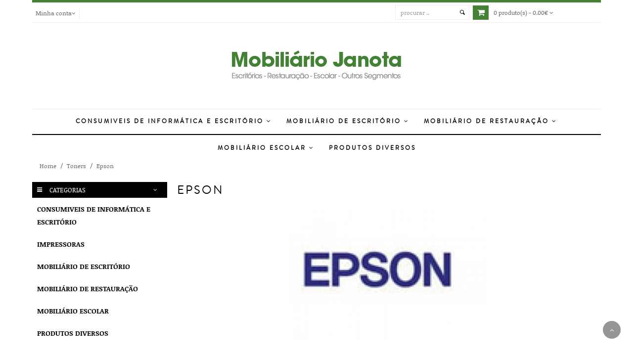

--- FILE ---
content_type: text/html; charset=utf-8
request_url: https://mobiliariojanota.pt/Toners/Toners-Epson
body_size: 32122
content:
<!DOCTYPE html>
<!--[if IE]><![endif]-->
<!--[if IE 8 ]><html dir="ltr" lang="pt" class="ie8"><![endif]-->
<!--[if IE 9 ]><html dir="ltr" lang="pt" class="ie9"><![endif]-->
<!--[if (gt IE 9)|!(IE)]><!-->

<html dir="ltr" class="ltr" lang="pt">
<!--<![endif]-->
<head>
<meta charset="UTF-8" />
<meta name="viewport" content="width=device-width, initial-scale=1">
    <meta http-equiv="X-UA-Compatible" content="IE=edge">
<title>Epson</title>
<base href="/" />
        <meta name="keywords" content= "Consumíveis de Informática,tinteiros,toners,Consumíveis de Informática Évora,tinteiros Évora,toners Évora,material de escritório Évora,material de escritório" />
    
    <link href="https://mobiliariojanota.pt/Toners-Epson" rel="canonical" />
<link href="catalog/view/theme/pav_fashion/stylesheet/bootstrap.css" rel="stylesheet" />
<link href="catalog/view/theme/pav_fashion/stylesheet/stylesheet.css" rel="stylesheet" />
<link href="catalog/view/theme/pav_fashion/stylesheet/font.css" rel="stylesheet" />
<link href="catalog/view/theme/pav_fashion/stylesheet/local/custom.css" rel="stylesheet" />
<link href="catalog/view/javascript/font-awesome/css/font-awesome.min.css" rel="stylesheet" />
<link href="catalog/view/javascript/jquery/magnific/magnific-popup.css" rel="stylesheet" />
<script type="text/javascript" src="catalog/view/javascript/jquery/jquery-2.1.1.min.js"></script>
<script type="text/javascript" src="catalog/view/javascript/jquery/magnific/jquery.magnific-popup.min.js"></script>
<script type="text/javascript" src="catalog/view/javascript/bootstrap/js/bootstrap.min.js"></script>
<script type="text/javascript" src="catalog/view/javascript/common.js"></script>
<script type="text/javascript" src="catalog/view/theme/pav_fashion/javascript/common.js"></script>


 <!-- FONT -->
        <!-- FONT -->

<script>
(function(i,s,o,g,r,a,m){i['GoogleAnalyticsObject']=r;i[r]=i[r]||function(){
(i[r].q=i[r].q||[]).push(arguments)},i[r].l=1*new Date();a=s.createElement(o),
m=s.getElementsByTagName(o)[0];a.async=1;a.src=g;m.parentNode.insertBefore(a,m)
})(window,document,'script','https://www.google-analytics.com/analytics.js','ga');

ga('create', 'UA-86792548-25', 'auto');
ga('send', 'pageview');

</script>
<!-- Default Consent Mode config -->
<script>
//<![CDATA[
window.dataLayer = window.dataLayer || [];
function gtag(){dataLayer.push(arguments);}
gtag('consent', 'default', {
'ad_storage': 'granted',
'analytics_storage': 'granted',
'functionality_storage': 'granted',
'personalization_storage': 'granted',
'security_storage': 'granted',
'ad_user_data': 'granted',
'ad_personalization': 'granted',
'wait_for_update': 1500
});
gtag('consent', 'default', {
'region': ['AT', 'BE', 'BG', 'HR', 'CY', 'CZ', 'DK', 'EE', 'FI', 'FR', 'DE', 'GR', 'HU', 'IS', 'IE', 'IT', 'LV', 'LI', 'LT', 'LU', 'MT', 'NL', 'NO', 'PL', 'PT', 'RO', 'SK', 'SI', 'ES', 'SE', 'GB', 'CH'],
'ad_storage': 'denied',
'analytics_storage': 'denied',
'functionality_storage': 'denied',
'personalization_storage': 'denied',
'security_storage': 'denied',
'ad_user_data': 'denied',
'ad_personalization': 'denied',
'wait_for_update': 1500
});
gtag('set', 'ads_data_redaction', true);
gtag('set', 'url_passthrough', false);
(function(){
const s={adStorage:{storageName:"ad_storage",serialNumber:0},analyticsStorage:{storageName:"analytics_storage",serialNumber:1},functionalityStorage:{storageName:"functionality_storage",serialNumber:2},personalizationStorage:{storageName:"personalization_storage",serialNumber:3},securityStorage:{storageName:"security_storage",serialNumber:4},adUserData:{storageName:"ad_user_data",serialNumber:5},adPersonalization:{storageName:"ad_personalization",serialNumber:6}};let c=localStorage.getItem("__lxG__consent__v2");if(c){c=JSON.parse(c);if(c&&c.cls_val)c=c.cls_val;if(c)c=c.split("|");if(c&&c.length&&typeof c[14]!==undefined){c=c[14].split("").map(e=>e-0);if(c.length){let t={};Object.values(s).sort((e,t)=>e.serialNumber-t.serialNumber).forEach(e=>{t[e.storageName]=c[e.serialNumber]?"granted":"denied"});gtag("consent","update",t)}}}
if(Math.random() < 0.05) {if (window.dataLayer && (window.dataLayer.some(e => e[0] === 'js' && e[1] instanceof Date) || window.dataLayer.some(e => e['event'] === 'gtm.js' && e['gtm.start'] == true ))) {document.head.appendChild(document.createElement('img')).src = "//clickiocdn.com/utr/gtag/?sid=244398";}}
})();
//]]>
</script>

<!-- Clickio Consent Main tag -->
<script async type="text/javascript" src="//clickiocmp.com/t/consent_244398.js"></script>

<!-- Google Tag Manager -->
<script>(function(w,d,s,l,i){w[l]=w[l]||[];w[l].push({'gtm.start':
new Date().getTime(),event:'gtm.js'});var f=d.getElementsByTagName(s)[0],
j=d.createElement(s),dl=l!='dataLayer'?'&l='+l:'';j.async=true;j.src=
'https://www.googletagmanager.com/gtm.js?id='+i+dl;f.parentNode.insertBefore(j,f);
})(window,document,'script','dataLayer','GTM-WT2NMMZN');</script>
<!-- End Google Tag Manager -->


</head>
<body class="main-menu-fixed product-category-90_107 page-category layout-fullwidth">


<!-- Google Tag Manager (noscript) -->
<noscript><iframe src="https://www.googletagmanager.com/ns.html?id=GTM-WT2NMMZN"
height="0" width="0" style="display:none;visibility:hidden"></iframe></noscript>
<!-- End Google Tag Manager (noscript) -->

  <div  class="row-offcanvas row-offcanvas-left">

  <div id="page">


<!-- header -->
<nav id="topbar">
  <div class="container">
  	<div class="inner">
  		<div class="row ">
  			<div class="col-lg-6 col-md-6 col-sm-5 col-xs-12">
				
					<div class="currency pull-left">
											</div> 
					<div class="language pull-left">
											</div>	
					<div class="myaccount pull-left">
						<div class="btn-group ">
							  <button type="button" class=" btn-dropdown dropdown-toggle" data-toggle="dropdown">
							   <span> Minha conta</span><span class="fa fa-angle-down"></span>
							  </button>
							  <ul class="dropdown-menu" role="menu">
			  						 <li><a class="wishlist" href="https://mobiliariojanota.pt/index.php?route=account/wishlist"><span class="icon-heart"></span>Produtos preferidos</a></li>
									<li><a class="account" href="https://mobiliariojanota.pt/index.php?route=account/account"><span class="icon-user"></span>Minha conta</a></li>	
									<li><a class="shoppingcart hidden-lg hidden-md hidden-sm" href="https://mobiliariojanota.pt/index.php?route=checkout/cart">Carrinho compras</a></li>
	            													      <li><a href="https://mobiliariojanota.pt/index.php?route=account/register">Criar conta</a></li>
								      <li><a href="https://mobiliariojanota.pt/index.php?route=account/login">Login - Entrar</a> </li>
								    							  </ul>
						</div>
					</div>				
				
  			</div>
  			<div class="col-lg-6 col-md-6 col-sm-7 col-xs-12 hidden-xs">
  				<div class=" pull-right header-right">
					<div id="cart">
  <a  data-toggle="dropdown" data-loading-text="Loading..." class="btn btn-inverse btn-block btn-lg dropdown-toggle">
    <i class="fa fa-shopping-cart icon-cart pull-left"></i>
    <span id="cart-total">0 produto(s) - 0.00€</span><i class="fa fa-angle-down"></i>
  </a>
  <ul class="dropdown-menu pull-right">
        <li>
      <p class="text-center">O seu carrinho encontra-se vazio!</p>
    </li>
      </ul>
</div>
				</div>
				<div id="search" class="pull-right search">     
 <div class="input-group">
  <input type="text" name="search" placeholder="procurar .." value="" class="input-search form-control" />
  <span class="input-group-btn">       
   <button class="button-search" type="button"></button>
  </span>
 </div>      
</div>

<!-- <div id="search" class="input-group">
  <input type="text" name="search" value="" placeholder="procurar .." class="form-control input-lg" />
  <span class="input-group-btn">
    <button type="button" class="btn btn-default btn-lg"><i class="fa fa-search"></i></button>
  </span>
</div> -->  			</div>
	    </div><!-- end -->

	</div> <!-- end inner -->
  </div>
</nav>
<header id="header-main" class="home-default">
<div class="row">	
	<div class="col-lg-12 col-md-12 col-sm-12 col-xs-12 inner">
					<div id="logo" class="logo-store">
				<a href="https://mobiliariojanota.pt/index.php?route=common/home">
					<img src="image/catalog/logotipo.png" title="Mobiliário Janota" alt="Mobiliário Janota" class="img-responsive" />
				</a>
			</div>
			</div>
</div>
<!-- menu -->  		  
	  
<div id="pav-mainnav" class="mainnav-default">
	<div class="container">
		<div class="mainnav-wrap">
		<button data-toggle="offcanvas" class="btn btn-primary canvas-menu hidden-lg hidden-md" type="button"><span class="fa fa-bars"></span> Menu</button>
		
		    <div class="navbar navbar-inverse"> 
		        <nav id="mainmenutop" class="megamenu" role="navigation"> 
		            <div class="navbar-header">
		                <button type="button" class="navbar-toggle" data-toggle="collapse" data-target=".navbar-ex1-collapse">
		                    <span class="sr-only">Toggle navigation</span>
		                    <span class="fa fa-bars"></span>
		                </button>
		            </div>

		            <div class="collapse navbar-collapse navbar-ex1-collapse">
		                <ul class="nav navbar-nav">
		                    
		                    
		                        			
		                            <li class="parent dropdown deeper ">
		                                <a href="https://mobiliariojanota.pt/Consumiveis-de-Informatica-e-escritorio" class="dropdown-toggle" data-toggle="dropdown">Consumiveis de Informática e Escritório		                                    <b class="fa fa-angle-down"></b>
		                                    <span class="triangles"></span>
		                                </a>
		                            		                            		                                <ul class="dropdown-menu">
		                                    		                                        		                                        		                                            		                                                <li><a href="https://mobiliariojanota.pt/Consumiveis-de-Informatica-e-escritorio/Tinteiros">Tinteiros</a></li>
		                                            		                                        		                                            		                                                <li><a href="https://mobiliariojanota.pt/Consumiveis-de-Informatica-e-escritorio/Toners">Toners</a></li>
		                                            		                                        		                                    		                                </ul>
		                            		                        </li>
		                    
		                        			
		                            <li class="parent dropdown deeper ">
		                                <a href="https://mobiliariojanota.pt/index.php?route=product/category&amp;path=61" class="dropdown-toggle" data-toggle="dropdown">Mobiliário de Escritório		                                    <b class="fa fa-angle-down"></b>
		                                    <span class="triangles"></span>
		                                </a>
		                            		                            		                                <ul class="dropdown-menu">
		                                    		                                        		                                        		                                            		                                                <li><a href="https://mobiliariojanota.pt/index.php?route=product/category&amp;path=61_71">Armários</a></li>
		                                            		                                        		                                            		                                                <li><a href="https://mobiliariojanota.pt/index.php?route=product/category&amp;path=61_127">Blocos de gavetas Rodados</a></li>
		                                            		                                        		                                            		                                                <li><a href="https://mobiliariojanota.pt/index.php?route=product/category&amp;path=61_133">Cacifos</a></li>
		                                            		                                        		                                            		                                                <li><a href="https://mobiliariojanota.pt/index.php?route=product/category&amp;path=61_69">Cadeiras</a></li>
		                                            		                                        		                                            		                                                <li><a href="https://mobiliariojanota.pt/index.php?route=product/category&amp;path=61_132">Cadeiras de  Recepção</a></li>
		                                            		                                        		                                            		                                                <li><a href="https://mobiliariojanota.pt/index.php?route=product/category&amp;path=61_124">Cadeiras Multiusos</a></li>
		                                            		                                        		                                            		                                                <li><a href="https://mobiliariojanota.pt/index.php?route=product/category&amp;path=61_74">Estanteria</a></li>
		                                            		                                        		                                            		                                                <li><a href="https://mobiliariojanota.pt/index.php?route=product/category&amp;path=61_72">Mesas de Reunião</a></li>
		                                            		                                        		                                            		                                                <li><a href="https://mobiliariojanota.pt/index.php?route=product/category&amp;path=61_126">Quadros de Escrita</a></li>
		                                            		                                        		                                            		                                                <li><a href="https://mobiliariojanota.pt/index.php?route=product/category&amp;path=61_73">Recepções</a></li>
		                                            		                                        		                                            		                                                <li><a href="https://mobiliariojanota.pt/index.php?route=product/category&amp;path=61_70">Secretárias</a></li>
		                                            		                                        		                                            		                                                <li><a href="https://mobiliariojanota.pt/index.php?route=product/category&amp;path=61_130">Secretárias de Direcção</a></li>
		                                            		                                        		                                            		                                                <li><a href="https://mobiliariojanota.pt/index.php?route=product/category&amp;path=61_125">Sofás</a></li>
		                                            		                                        		                                            		                                                <li><a href="https://mobiliariojanota.pt/index.php?route=product/category&amp;path=61_123">Cadeiras de Reunião</a></li>
		                                            		                                        		                                            		                                                <li><a href="https://mobiliariojanota.pt/index.php?route=product/category&amp;path=61_75">Diversos</a></li>
		                                            		                                        		                                    		                                </ul>
		                            		                        </li>
		                    
		                        			
		                            <li class="parent dropdown deeper ">
		                                <a href="https://mobiliariojanota.pt/mobiliario-restauracao" class="dropdown-toggle" data-toggle="dropdown">Mobiliário de Restauração		                                    <b class="fa fa-angle-down"></b>
		                                    <span class="triangles"></span>
		                                </a>
		                            		                            		                                <ul class="dropdown-menu">
		                                    		                                        		                                        		                                            		                                                <li><a href="https://mobiliariojanota.pt/mobiliario-restauracao/Bancos">Bancos</a></li>
		                                            		                                        		                                            		                                                <li><a href="https://mobiliariojanota.pt/mobiliario-restauracao/Cadeiras-hotelaria">Cadeiras</a></li>
		                                            		                                        		                                            		                                                <li><a href="https://mobiliariojanota.pt/mobiliario-restauracao/Mesas-hotelaria">Mesas</a></li>
		                                            		                                        		                                    		                                </ul>
		                            		                        </li>
		                    
		                        			
		                            <li class="parent dropdown deeper ">
		                                <a href="https://mobiliariojanota.pt/Mobiliario-Escolar" class="dropdown-toggle" data-toggle="dropdown">Mobiliário Escolar		                                    <b class="fa fa-angle-down"></b>
		                                    <span class="triangles"></span>
		                                </a>
		                            		                            		                                <ul class="dropdown-menu">
		                                    		                                        		                                        		                                            		                                                <li><a href="https://mobiliariojanota.pt/Mobiliario-Escolar/Armarios">Armários</a></li>
		                                            		                                        		                                            		                                                <li><a href="https://mobiliariojanota.pt/Mobiliario-Escolar/Cadeiras">Cadeiras</a></li>
		                                            		                                        		                                            		                                                <li><a href="https://mobiliariojanota.pt/Mobiliario-Escolar/Diversos">Diversos</a></li>
		                                            		                                        		                                            		                                                <li><a href="https://mobiliariojanota.pt/Mobiliario-Escolar/Mesas">Mesas</a></li>
		                                            		                                        		                                    		                                </ul>
		                            		                        </li>
		                    
		                        		                            <li>
		                                <a href="https://mobiliariojanota.pt/produtos-diversos">Produtos Diversos</a>
		                            		                            		                        </li>
		                    		                </ul>
		            </div>	
		        </nav>
		    </div>   
				</div>
	</div>
</div>

</header>






<!-- /header -->



<!-- sys-notification -->
<div id="sys-notification">
  <div class="container">
    <div id="notification"></div>
  </div>
</div>
<!-- /sys-notification -->


<div class="container">

      <ul class="breadcrumb">
<li><a href="https://mobiliariojanota.pt/index.php?route=common/home">Home</a></li>
<li><a href="https://mobiliariojanota.pt/Toners">Toners</a></li>
<li><a href="https://mobiliariojanota.pt/Toners/Toners-Epson">Epson</a></li>
</ul>  <div class="row">			<div id="sidebar-left" class="col-md-3">
				<div id="column-left" class="hidden-xs sidebar">
    <div class="category box box-normal theme">
  <div class="box-heading"><span>Categorias</span></div>
  <div class="box-content">
    <ul id="accordion" class="box-category list-group accordion">
            <li class="list-group-item accordion-group">
                <a href="https://mobiliariojanota.pt/Consumiveis-de-Informatica-e-escritorio">Consumiveis de Informática e Escritório</a>
                      </li>
            <li class="list-group-item accordion-group">
                <a href="https://mobiliariojanota.pt/index.php?route=product/category&amp;path=129">Impressoras </a>
                      </li>
            <li class="list-group-item accordion-group">
                <a href="https://mobiliariojanota.pt/index.php?route=product/category&amp;path=61">Mobiliário de Escritório</a>
                      </li>
            <li class="list-group-item accordion-group">
                <a href="https://mobiliariojanota.pt/mobiliario-restauracao">Mobiliário de Restauração</a>
                      </li>
            <li class="list-group-item accordion-group">
                <a href="https://mobiliariojanota.pt/Mobiliario-Escolar">Mobiliário Escolar</a>
                      </li>
            <li class="list-group-item accordion-group">
                <a href="https://mobiliariojanota.pt/produtos-diversos">Produtos Diversos</a>
                      </li>
          </ul>
  </div>
</div>
<script type="text/javascript">
    $(document).ready(function(){
        var active = $('.collapse.in').attr('id');
        $('span[data-target=#'+active+']').html("-");

        $('.collapse').on('show.bs.collapse', function () {
            $('span[data-target=#'+$(this).attr('id')+']').html("-");
        });
        $('.collapse').on('hide.bs.collapse', function () {
            $('span[data-target=#'+$(this).attr('id')+']').html("+");
        });
    });
</script>

  </div>			</div>	
		 
  
   <section id="sidebar-main" class="col-md-9"><div id="content">      <h1>Epson</h1>
            <div class="category-info clearfix hidden-xs hidden-sm">
                  <div class="image"><img src="image/cache/catalog/MARCAS/epson logo-873x270.png" alt="Epson" class="img-responsive" /></div>
                          </div>
      
            
                <div class="content"><div class="wrapper">Não existem produtos inseridos ou ativos nesta categoria.</div></div>
        <div class="buttons">
          <div class="right"><a href="https://mobiliariojanota.pt/index.php?route=common/home" class="button btn btn-default">Continuar</a></div>
        </div>
        
      
      </div>
   </section> 
</div>
</div>
<!-- 
  $ospans: allow overrides width of columns base on thiers indexs. format array( column-index=>span number ), example array( 1=> 3 )[value from 1->12]
 -->



 
<footer id="footer">
 
  
    
  <div class="footer-center">
    <div class="container">
      <div class="inner">
        <div class="row">

                      <div class="col-lg-3 col-md-3 col-sm-6 col-xs-12">
              <div class="box logo-ft"><img alt="logo-footer" src="image/catalog/logo-footer.png"></div>            </div>
          
                       <div class="col-lg-6 col-md-6 col-sm-6 col-xs-12">
              <div class="box about"> 
                <div class="box-heading">
                  <span>Sobre Nós</span>
                </div>
                A <b>MOBILIÁRIO JANOTA</b>, é uma empresa &nbsp;que se dedica à comercialização de uma grande variedade de mobiliário empresarial. <br>              </div>
              
            </div>
          
                       <div class="col-lg-3 col-md-3 col-sm-6 col-xs-12">
              <div class="box social">  
              <div class="box-heading"><span>Somos sociais</span></div>  
               <ul class="social">
						<li><a class="facebook" target="_blank" href="https://www.facebook.com/Mobili%C3%A1rio-Janota-402352323435320/app/1496495287347295/"><i class="fa fa-facebook stack"><span>Facebook</span></i></a></li>

					</ul>              </div>
             
            </div>
                </div>
      <div class="row">

                <div class="column col-xs-12 col-sm-6 col-lg-3 col-md-3">
          <div class="box call-us">
            <div class="box-heading"><span>Atendimento</span></div>
              <div class="box-services">
					<p><b>Telefone: </b>+351 266 734 307<br>(chamada rede fixa nacional)<br>
<b>Email:</b> tempojanota@gmail.com<br></p>
					

					</div>          </div>
        </div>
        
        <div class="column col-xs-12 col-sm-6 col-lg-2 col-md-2">
          <div class="box">
            <div class="box-heading"><span>Atendimento</span></div>
            <ul class="list">
              <li><a href="https://mobiliariojanota.pt/index.php?route=information/contact">Contate-nos</a></li>
              <li><a href="https://mobiliariojanota.pt/index.php?route=account/return/add">Devoluções</a></li>
              <li><a href="https://mobiliariojanota.pt/index.php?route=information/sitemap">Mapa do site</a></li>
<!--               <li><a href="https://mobiliariojanota.pt/index.php?route=product/manufacturer">Fabricantes</a></li>-->
              <li><a href="https://mobiliariojanota.pt/index.php?route=account/voucher">Vale Presente</a></li>
            </ul>
          </div>
        </div>

                  <div class="column col-xs-12 col-sm-6 col-lg-2 col-md-2">
            <div class="box info">
              <div class="box-heading"><span>Informação</span></div>
                <ul class="list">
                                    <li><a href="https://mobiliariojanota.pt/politica-de-cookies">Política de Cookies</a></li>
                                    <li><a href="https://mobiliariojanota.pt/termos-condicoes">Política de Privacidade</a></li>
                                    <li><a href="https://mobiliariojanota.pt/index.php?route=information/information&amp;information_id=8">Termos e Condições</a></li>
                                    <li><a href="https://mobiliariojanota.pt/index.php?route=information/information&amp;information_id=9">Resolução de Conflitos</a></li>
                                    <li><a href="https://mobiliariojanota.pt/empresa">Empresa</a></li>
                                    <li><a href="https://mobiliariojanota.pt/informacoes-de-entrega">Informações de Entrega</a></li>
                                    <li><a href="https://mobiliariojanota.pt/Trabalhos-executados">Trabalhos executados</a></li>
                                  </ul>         
            </div>
          </div>
                    
        <div class="column col-xs-12 col-sm-6 col-lg-2 col-md-2">
          <div class="box">
            <div class="box-heading"><span>Conta</span></div>
            <ul class="list">
              <li><a href="https://mobiliariojanota.pt/index.php?route=account/account">Conta</a></li>
              <li><a href="https://mobiliariojanota.pt/index.php?route=account/order">Histórico do Pedido</a></li>
              <li><a href="https://mobiliariojanota.pt/index.php?route=account/wishlist">Lista de desejos</a></li>
              <li><a href="https://mobiliariojanota.pt/index.php?route=account/newsletter">Newsletter</a></li>
              <li><a href="https://mobiliariojanota.pt/index.php?route=product/special">Promoções</a></li>
            </ul>
          </div>
        </div>

                <div class="column col-xs-12 col-sm-6 col-lg-3 col-md-3">
          <div class="box contact-us">
            <div class="box-heading"><span>Onde Estamos</span></div>
            <p><b>MOBILIÁRIO JANOTA</b><br><br>

Rua Sozinha, nº2 - 1º<br>7005-626 Évora</p><br><p></p>

<a href="https://www.livroreclamacoes.pt/" target="_blank" rel="noopener"><img class="alignnone wp-image-4848 " src="/image/livrodereclamacoes_black-300x124.png" alt="" width="145" height="60"></a>
          </div>
        </div>
        
    </div>
    </div>
     </div> </div> 
 


    <div id="top-scroll" class="bo-social-icons">
    <a href="#" class="bo-social-gray scrollup"><i class="fa fa-angle-up"></i></a>
  </div>
</footer>

 
<div id="powered">
  <div class="container">
    <div class="inner clearfix">
      <div class="copyright">
                  <a target="_blank" style="font-size: 10px; font-family: Arial; text-decoration: none" href="http://smileprices.pt/criar-loja-online/">Desenvolvido por Smileprices.pt</a>              </div>  
    </div>   
  </div>
</div>

 <div class="sidebar-offcanvas category-offcanvas visible-xs visible-sm">
      <div class="offcanvas-inner panel panel-offcanvas">
          <div class="offcanvas-heading panel-heading">
              <button data-toggle="offcanvas" class="btn btn-primary" type="button"> <span class="fa fa-times"></span></button>
          </div>
          <div class="offcanvas-body">
               <div class="category box box-normal theme">
  <div class="box-heading"><span>Categorias</span></div>
  <div class="box-content">
    <ul id="accordion" class="box-category list-group accordion">
            <li class="list-group-item accordion-group">
                <a href="https://mobiliariojanota.pt/Consumiveis-de-Informatica-e-escritorio">Consumiveis de Informática e Escritório</a>
                      </li>
            <li class="list-group-item accordion-group">
                <a href="https://mobiliariojanota.pt/index.php?route=product/category&amp;path=129">Impressoras </a>
                      </li>
            <li class="list-group-item accordion-group">
                <a href="https://mobiliariojanota.pt/index.php?route=product/category&amp;path=61">Mobiliário de Escritório</a>
                      </li>
            <li class="list-group-item accordion-group">
                <a href="https://mobiliariojanota.pt/mobiliario-restauracao">Mobiliário de Restauração</a>
                      </li>
            <li class="list-group-item accordion-group">
                <a href="https://mobiliariojanota.pt/Mobiliario-Escolar">Mobiliário Escolar</a>
                      </li>
            <li class="list-group-item accordion-group">
                <a href="https://mobiliariojanota.pt/produtos-diversos">Produtos Diversos</a>
                      </li>
          </ul>
  </div>
</div>
<script type="text/javascript">
    $(document).ready(function(){
        var active = $('.collapse.in').attr('id');
        $('span[data-target=#'+active+']').html("-");

        $('.collapse').on('show.bs.collapse', function () {
            $('span[data-target=#'+$(this).attr('id')+']').html("-");
        });
        $('.collapse').on('hide.bs.collapse', function () {
            $('span[data-target=#'+$(this).attr('id')+']').html("+");
        });
    });
</script>

          </div>
          <div class="offcanvas-footer panel-footer">
              <div class="input-group" id="offcanvas-search">
                <input type="text" class="form-control" placeholder="Search" value="" name="search">
                <span class="input-group-btn">
                  <button class="btn btn-default" type="button"><i class="fa fa-search"></i></button>
                </span>
              </div>
          </div>
       </div> 
 </div>

 
 
</div>
</body></html>

--- FILE ---
content_type: text/css
request_url: https://mobiliariojanota.pt/catalog/view/theme/pav_fashion/stylesheet/local/custom.css
body_size: -145
content:
#footer .column ul li:last-child {
display: none;
}

--- FILE ---
content_type: text/plain
request_url: https://www.google-analytics.com/j/collect?v=1&_v=j102&a=828206326&t=pageview&_s=1&dl=https%3A%2F%2Fmobiliariojanota.pt%2FToners%2FToners-Epson&ul=en-us%40posix&dt=Epson&sr=1280x720&vp=1280x720&_u=IEBAAEABAAAAACAAI~&jid=954731443&gjid=689134657&cid=283663724.1770041395&tid=UA-86792548-25&_gid=1526577599.1770041395&_r=1&_slc=1&z=1873740597
body_size: -452
content:
2,cG-YY7DXYJ476